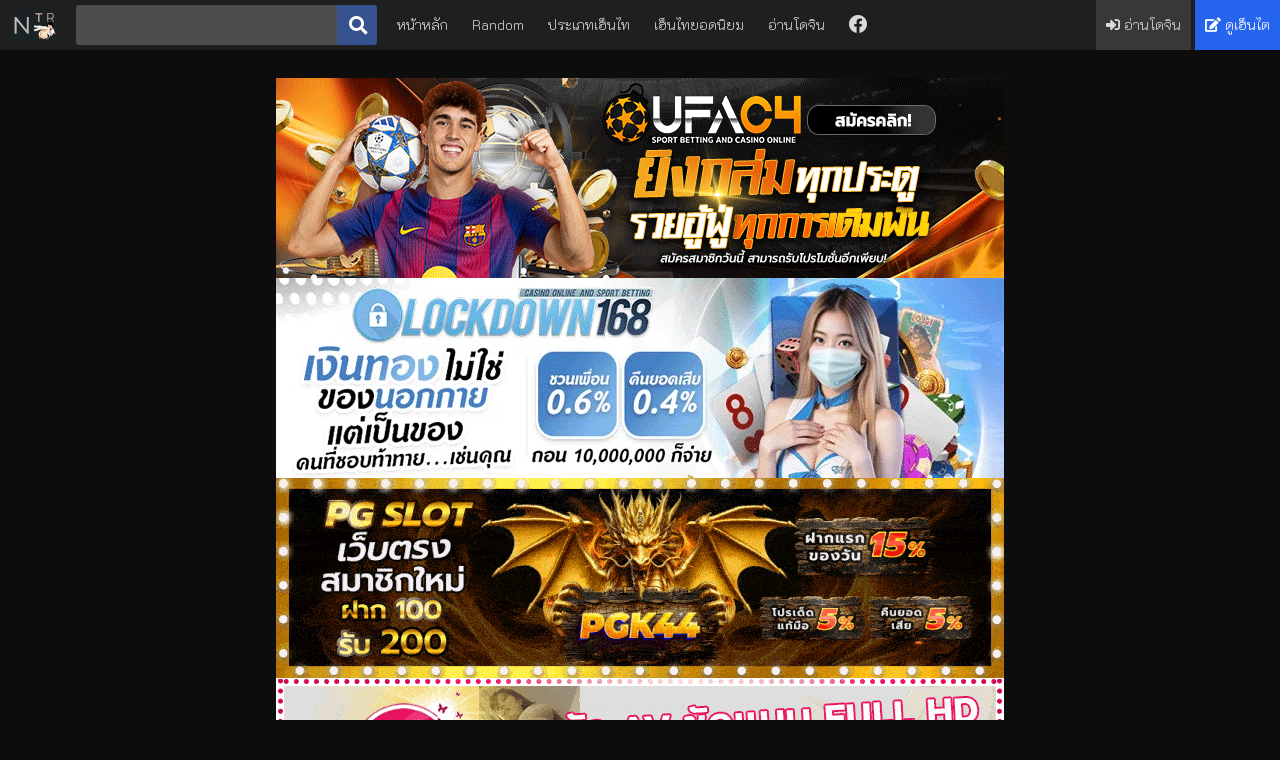

--- FILE ---
content_type: text/html; charset=UTF-8
request_url: https://netoruhentai.com/hentai/HOUgoIouhh/
body_size: 7765
content:
<html lang="th" class="reader theme-black">
    <head>
	<meta http-equiv="X-UA-Compatible" content="IE=edge">
    <meta http-equiv="content-language" content="th" />
    <title>Yuusha-hime Miria ตอนที่ 1 ซับไทย | NetoruHen - ดู Netoru Anime-Hentai ซับไทย Uncensored อนิเมะ Subthai เฮ็นไท การ์ตูนโป๊</title>
	<meta name="theme-color" content="#1f1f1f" />
	<meta name="viewport" content="width=device-width, initial-scale=1, user-scalable=yes, viewport-fit=cover" />
	<meta name="language" content="th">
    <meta name="description" content="Netoru-Hen | ดู Yuusha-hime Miria ตอนที่ 1 ซับไทย MarjorySubs - อนิเมะโป๊ Hentai ปล่อยเมื่อ: 2023/12/22  18+ รับชม H-Anime Yuusha-hime Miria Vol.1 Subthai ที่ NetoruHentai.com" />
    <meta name="keywords" content="Yuusha-hime Miria ตอนที่ 1 ซับไทย - HANIME (อนิเมะโป๊), Hentai เฮ็นไต, Ahegao สีหน้าฟิน, Big Breasts หน้าอกใหญ่, Censored เซ็นเซอร์, Creampie การหลั่งใน, Fantasy แฟนตาซี, Forced ฝืนใจ, Mind Control สะกดจิต, Rape ข่มขืน, Stockings ถุงน่อง, Urination ฉี่, Virginity เปิดซิง, H-Anime ดู Hentai ซับไทย ออนไลน์ฟรี  l HentaiFree 24 hr ดู hanime,ดู hentai,เฮ็นไท,เอวีญี่ปุ่น,ดู Hentai Anime Online,av,20+,ครบทุกรูปแบบ,ดู H-Anime,H-Anime อัพเดทซับไทย,H-Anime;?>" />
    <meta name="robots" content="follow, index, max-snippet:-1, max-video-preview:-1, max-image-preview:large" />
	<meta name="robots" content="index, follow">
    <meta name="robots" content="all" />
    <meta name="resource-type" content="document" />
    <meta name="audience" content="all" />
    <meta name="rating" content="general" />
    <meta name="geo.country" content="th" />
    <meta name="distribution" content="global" />
    <meta name="revisit-after" content="1 days" />
    <meta name="geo.placename" content="Thailand" />

	<!--OG-->
    <meta property="og:url" content="https://netoruhentai.com/hentai/HOUgoIouhh/" />
    <meta property="og:title" content="Yuusha-hime Miria ตอนที่ 1 ซับไทย | NetoruHen - ดู Netoru Anime-Hentai ซับไทย Uncensored อนิเมะ Subthai เฮ็นไท การ์ตูนโป๊" />
    <meta property="og:site_name" content="เฮ็นไทซับไทย - NetoruHentai :: เนโทรุเฮ็นไตไทย" />
    <meta property="og:description" content="Netoru-Hen | ดู Yuusha-hime Miria ตอนที่ 1 ซับไทย MarjorySubs - อนิเมะโป๊ Hentai ปล่อยเมื่อ: 2023/12/22  18+ รับชม H-Anime Yuusha-hime Miria Vol.1 Subthai ที่ NetoruHentai.com" />
    <meta property="og:type" content="website" />
    <meta property="og:locale" content="th_TH" />
	<meta property="og:image" content="https://hxani.com/images/hentai_hhuoIogUOH.jpg">
	
	<!--FAVICON-->
	<link rel="shortcut icon" href="https://cdn.netoruhentai.com/icon.png" type="image/x-icon">
    	<link rel="icon" href="https://cdn.netoruhentai.com/icon.png" sizes="32x32">
    	<link rel="icon" href="https://cdn.netoruhentai.com/icon.png" sizes="48x48">
    	<link rel="icon" href="https://cdn.netoruhentai.com/icon.png" sizes="96x96">
    	<link rel="icon" href="https://cdn.netoruhentai.com/icon.png" sizes="144x144">
	
	<!--ASSETS-->
	<link rel="stylesheet" href="https://cdnjs.cloudflare.com/ajax/libs/font-awesome/5.13.0/css/all.min.css" />
    <link rel="preconnect" href="https://fonts.googleapis.com">
    <link rel="preconnect" href="https://fonts.gstatic.com" crossorigin>
    <link href="https://fonts.googleapis.com/css2?family=K2D:wght@200&display=swap" rel="stylesheet">
	<link rel="stylesheet" href="https://cdn.netoruhentai.com/styles.css" />

	<!--SEO-->
    <link rel="canonical" href="https://netoruhentai.com/hentai/HOUgoIouhh/" />
    <link rel="search" href="https://netoruhentai.com/search-hentai" />
    <link rel="contents" href="https://netoruhentai.com/category?hentai" />
    <link rel="index" href="https://netoruhentai.com/hanime" />
    <!-- Google tag (gtag.js) -->
    <script async src="https://www.googletagmanager.com/gtag/js?id=G-WWNZYVDZFZ" type="f261b56d915bd2df23af1e8a-text/javascript"></script>
    <script type="f261b56d915bd2df23af1e8a-text/javascript">
      window.dataLayer = window.dataLayer || [];
      function gtag(){dataLayer.push(arguments);}
      gtag('js', new Date());
    
      gtag('config', 'G-WWNZYVDZFZ');
    </script>
    
	<!--EXTRA JS-->
	<script src="https://cdn.netoruhentai.com/scripts.js" type="f261b56d915bd2df23af1e8a-text/javascript"></script>
	<script src="https://cdnjs.cloudflare.com/ajax/libs/jquery/3.5.1/jquery.min.js" integrity="sha256-9/aliU8dGd2tb6OSsuzixeV4y/faTqgFtohetphbbj0=" crossorigin="anonymous" type="f261b56d915bd2df23af1e8a-text/javascript"></script>
    <script type="application/ld+json">
    {
      "@context": "https://schema.org",
      "@type": "VideoObject",
      "name": "Yuusha-hime Miria ตอนที่ 1 ซับไทย",
      "description": "Hentai Yuusha-hime Miria ตอนที่ 1 ซับไทย ดูอนิเมะHแปลไทย การ์ตูนญี่ปุ่นลามก AnimeH มีซับไตเติ้ล H-Anime Yuusha-hime Miria Vol.1 Subthai MarjorySubs อัพเดทล่าสุดรวมทุกตอน 1,2,3,4,5,6 ดาวน์โหลดฟรี Uncensored ดูการ์ตูนโป้ อนิเมะหื่นกาม ปล่อยเมื่อ: 2023/12/22 สตูดิโอ: Majin",
      "thumbnailUrl": [
        "https://hxani.com/images/hhuoIogUOH.jpg",
        "https://hxani.com/images/hentai_hhuoIogUOH.jpg"
       ],
      "uploadDate": "2024-01-09T19:55:43+07:00",
      "duration": "PT16M17S",
      "contentUrl": "https://netoruhentai.com/player?video_id=01149&player_id=hanime",
      "embedUrl": "https://netoruhentai.com/hentai/HOUgoIouhh/",
      "interactionStatistic": {
        "@type": "InteractionCounter",
        "interactionType": { "@type": "WatchAction" },
        "userInteractionCount": 64933      }
    }
    </script>
	<meta name="cached" content="2026-01-17 14:13:16">
    </head>
    <body>
<nav role="navigation">
<a class="logo" href="/hanime"><img src="https://cdn.netoruhentai.com/logo.gif" alt="logo" width="46" height="30" /></a>
<form role="search" action="/search-hentai" class="search">
    <input required="" type="search" name="q" autocapitalize="none" placeholder="e.g. แย่งแฟน" /><button type="submit" class="btn btn-facebook btn-square"><i class="fa fa-search fa-lg"></i></button>
</form>
            <button type="button" class="btn btn-secondary btn-square" id="hamburger"><span class="line"></span><span class="line"></span><span class="line"></span></button>
            <div class="collapse">
                <ul class="menu left">
<li class="desktop"><a href="/">หน้าหลัก</a></li>
<li class="desktop"><a href="/random?animeh">Random</a></li>
<li class="desktop"><a href="/category?hentai">ประเภทเฮ็นไท</a></li>
<li class="desktop"><a href="/hentai-hits">เฮ็นไทยอดนิยม</a></li>
<li class="desktop"><a href="/doujinshi">อ่านโดจิน</a></li>
<li class="desktop">
    <a href="https://facebook.com/erogeth"><i class="fab fa-facebook fa-lg"></i></a>
</li>
                    <li class="dropdown">
                        <button class="btn btn-secondary btn-square" type="button" id="dropdown"><i class="fa fa-chevron-down"></i></button>
                        <ul class="dropdown-menu">
<li><a href="/">หน้าหลัก</a></li>
<li><a href="/random?animeh">Random</a></li>
<li><a href="/category?hentai">ประเภทเฮ็นไท</a></li>
<li><a href="/hentai-hits">เฮ็นไทยอดนิยม</a></li>
<li><a href="/doujinshi">อ่านโดจิน</a></li>
<li>
    <a href="https://facebook.com/erogeth"><i class="fab fa-facebook fa-lg"></i></a>
</li>
                        </ul>
                    </li>
                </ul>
                <ul class="menu right">
                    <li class="menu-sign-in">
                        <a href="htpps://hxdoujin.com"><i class="fa fa-sign-in-alt"></i> อ่านโดจิน</a>
                    </li>
                    <li class="menu-register-2">
                        <a href="https://hxanime.com"><i class="fa fa-edit"></i> ดูเฮ็นไต</a>
                    </li>
                </ul>
            </div>
        </nav>        <div id="messages"></div>
        <div id="content">
<section class="container isekai gm123-1">
    <a href="https://ibit.ly/ufac4" title="UFAC4" rel="dofollow"><img src="https://image.cdend.com/wp-content/uploads/2024/03/728x200-UFAC4.gif" alt="UFAC4" width="728" height="200"></a><br>
    <a href="https://ibit.ly/lockdown168" title="LOCKDOWN168" rel="dofollow"><img src="https://image.cdend.com/wp-content/uploads/2024/03/728x200-Lockdown168.gif" alt="LOCKDOWN168" width="728" height="200"></a><br>
    <a href="https://pgk44b.com/" title="PGK44" rel="dofollow"><img src="https://cdn.netoruhentai.com/i/1112181.gif" alt="PGK44" width="728" height="200"></a><br>
    <a href="https://javheeth.info/" title="JAV" rel="dofollow"><img src="https://cdn.netoruhentai.com/i/1214037.gif" alt="JAV" width="728" height="200"></a><br>
    <a href="https://pgw44.com/" title="PGW44" rel="dofollow"><img src="https://cdn.netoruhentai.com/i/PGW44.webp" alt="PGW44" width="728" height="200"></a><br>
    <div data-cl-spot="2090340"></div><br>
    <div data-cl-spot="2090342"></div><br>
    <div data-cl-spot="2090344"></div><br>
    <div data-cl-spot="1892370"></div>
</section>    <div class="container" id="bigcontainer">
        <div id="info-block">
            <div id="info">
                <h1 class="title">                   <span class="before">เฮ็นไต [</span> <a href="https://netoruhentai.com/search-hentai?q=Yuusha-hime+Miria" title="คลิปไกล้เคียง"><span class="pretty">Yuusha-hime Miria ตอนที่ 1 ซับไทย</span></a>
                    <span class="after">]</span>
                </h1>
                <h3 id="gallery_id"><span class="hash">#</span><a href="/genre/HANIME+%28%E0%B8%AD%E0%B8%99%E0%B8%B4%E0%B9%80%E0%B8%A1%E0%B8%B0%E0%B9%82%E0%B8%9B%E0%B9%8A%29/" title="HANIME (อนิเมะโป๊)">HANIME (อนิเมะโป๊)</a></h3>

<div class="hentaianime" id="allplayer">
</div>
    <div class="reader-bar2">

<div class="select-box reader-pagination2">
  <div class="options-container">
<div class="option" id="momz">
  <input type="button" class="button" id="momz" name="momz" />
  <label for="momz">สำรอง</label>
</div>
<div class="option" id="fembed">
  <input type="button" class="button" id="fembed" name="fembed" />
  <label for="fembed">มาตรฐาน</label>
</div>
<div class="option" id="hentai">
  <input type="button" class="button" id="hentai" name="hentai" />
  <label for="hentai">คม ชัด ลึก</label>
</div>
    <div class="option" id="doodstream">
      <input type="button" class="button" id="doodstream" name="doodstream" />
      <label for="doodstream">ผู้สนับสนุน</label>
    </div>
<div class="option" id="rapidvideo">
  <input type="button" class="button" id="rapidvideo" name="rapidvideo" />
  <label for="rapidvideo">ฟรี</label>
</div>
<div class="option" id="streamtape">
  <input type="button" class="button" id="streamtape" name="streamtape" />
  <label for="streamtape">สตรีม</label>
</div>
<div class="option" id="hanime">
  <input type="button" class="button" id="hanime" name="hanime" />
  <label for="hanime">มือถือ</label>
</div>
<div class="option" id="googledrive">
  <input type="button" class="button" id="googledrive" name="googledrive" />
  <label for="googledrive">กูเกิ้ลไดรฟ์</label>
</div>
  </div>

  <div class="selected">
    เปลี่ยนตัวเล่น
  </div>
</div></div>
                <section id="tags">
                    <div class="tag-container field-name">
                        ประเภท:
                        <span class="tags">
<a href="/genre/HANIME+%28%E0%B8%AD%E0%B8%99%E0%B8%B4%E0%B9%80%E0%B8%A1%E0%B8%B0%E0%B9%82%E0%B8%9B%E0%B9%8A%29/" class="tag" title="รวมเฮ็นไตแนว HANIME (อนิเมะโป๊) ซับไทย"><span class="name">HANIME (อนิเมะโป๊)</span></a><a href="/genre/Hentai+%E0%B9%80%E0%B8%AE%E0%B9%87%E0%B8%99%E0%B9%84%E0%B8%95/" class="tag" title="รวมเฮ็นไตแนว  Hentai เฮ็นไต ซับไทย"><span class="name"> Hentai เฮ็นไต</span></a><a href="/genre/Ahegao+%E0%B8%AA%E0%B8%B5%E0%B8%AB%E0%B8%99%E0%B9%89%E0%B8%B2%E0%B8%9F%E0%B8%B4%E0%B8%99/" class="tag" title="รวมเฮ็นไตแนว  Ahegao สีหน้าฟิน ซับไทย"><span class="name"> Ahegao สีหน้าฟิน</span></a><a href="/genre/Big+Breasts+%E0%B8%AB%E0%B8%99%E0%B9%89%E0%B8%B2%E0%B8%AD%E0%B8%81%E0%B9%83%E0%B8%AB%E0%B8%8D%E0%B9%88/" class="tag" title="รวมเฮ็นไตแนว  Big Breasts หน้าอกใหญ่ ซับไทย"><span class="name"> Big Breasts หน้าอกใหญ่</span></a><a href="/genre/Censored+%E0%B9%80%E0%B8%8B%E0%B9%87%E0%B8%99%E0%B9%80%E0%B8%8B%E0%B8%AD%E0%B8%A3%E0%B9%8C/" class="tag" title="รวมเฮ็นไตแนว  Censored เซ็นเซอร์ ซับไทย"><span class="name"> Censored เซ็นเซอร์</span></a><a href="/genre/Creampie+%E0%B8%81%E0%B8%B2%E0%B8%A3%E0%B8%AB%E0%B8%A5%E0%B8%B1%E0%B9%88%E0%B8%87%E0%B9%83%E0%B8%99/" class="tag" title="รวมเฮ็นไตแนว  Creampie การหลั่งใน ซับไทย"><span class="name"> Creampie การหลั่งใน</span></a><a href="/genre/Fantasy+%E0%B9%81%E0%B8%9F%E0%B8%99%E0%B8%95%E0%B8%B2%E0%B8%8B%E0%B8%B5/" class="tag" title="รวมเฮ็นไตแนว  Fantasy แฟนตาซี ซับไทย"><span class="name"> Fantasy แฟนตาซี</span></a><a href="/genre/Forced+%E0%B8%9D%E0%B8%B7%E0%B8%99%E0%B9%83%E0%B8%88/" class="tag" title="รวมเฮ็นไตแนว  Forced ฝืนใจ ซับไทย"><span class="name"> Forced ฝืนใจ</span></a><a href="/genre/Mind+Control+%E0%B8%AA%E0%B8%B0%E0%B8%81%E0%B8%94%E0%B8%88%E0%B8%B4%E0%B8%95/" class="tag" title="รวมเฮ็นไตแนว  Mind Control สะกดจิต ซับไทย"><span class="name"> Mind Control สะกดจิต</span></a><a href="/genre/Rape+%E0%B8%82%E0%B9%88%E0%B8%A1%E0%B8%82%E0%B8%B7%E0%B8%99/" class="tag" title="รวมเฮ็นไตแนว  Rape ข่มขืน ซับไทย"><span class="name"> Rape ข่มขืน</span></a><a href="/genre/Stockings+%E0%B8%96%E0%B8%B8%E0%B8%87%E0%B8%99%E0%B9%88%E0%B8%AD%E0%B8%87/" class="tag" title="รวมเฮ็นไตแนว  Stockings ถุงน่อง ซับไทย"><span class="name"> Stockings ถุงน่อง</span></a><a href="/genre/Urination+%E0%B8%89%E0%B8%B5%E0%B9%88/" class="tag" title="รวมเฮ็นไตแนว  Urination ฉี่ ซับไทย"><span class="name"> Urination ฉี่</span></a><a href="/genre/Virginity+%E0%B9%80%E0%B8%9B%E0%B8%B4%E0%B8%94%E0%B8%8B%E0%B8%B4%E0%B8%87/" class="tag" title="รวมเฮ็นไตแนว  Virginity เปิดซิง ซับไทย"><span class="name"> Virginity เปิดซิง</span></a>                        </span>
                    </div>
                    <div class="tag-container field-name">
                        จัดทำซับ:
                        <span class="tags">
                            <a target="_blank" href="https://www.google.com/search?q=MarjorySubs+site%3Afacebook.com" class="tag"><span class="name">MarjorySubs</span><span class="count">แปลไทย</span></a>
                        </span>
                    </div>
                    <div class="tag-container field-name">
                        รับชม:
                        <span class="tags">
                            <a class="tag"><span class="name">64933</span><span class="count">ครั้ง</span></a>
                        </span>
                    </div>
                    <div class="tag-container field-name">
                        อัพเดท:
                        <span class="tags"><time class="nobold" title="2024-01-09 19:55:43">2 ปีที่เเล้ว</time></span>
                    </div>                    
    <div class="tag-container field-name">
        เพิ่มเติม:
        <span class="tags"><b class="nobold">ปล่อยเมื่อ: 2023/12/22<br />
สตูดิโอ: Majin</b></span>
    </div>
<img class="lazyload" data-src="https://hxani.com/previews/hentai_hhuoIogUOH.jpg" alt="ตัวอย่างเฮ็นไต Yuusha-hime Miria ตอนที่ 1 ซับไทย" />
                </section>
                <div class="buttons">
                    <a href="#disqus_thread" class="btn btn-primary tooltip">
                        <i class="fas fa-heart"></i><span>แสดงความคิดเห็น <span class="nobold">(Disqus)</span></span>
                        <div class="top">แสดงอารมณ์และความคิดเห็น<i></i></div>
                    </a>
                    <a id="download" href="/download/hhuoIogUOH/hentai/" rel="nofollow" class="btn btn-secondary tooltip">
                        <i class="fa fa-download"></i> ดาวน์โหลด
                        <div class="top">สนับสนุนเว็บไซต์ทุกครั้งที่ดาวน์โหลดผ่านข้ามลิงค์<i></i></div>
                    </a>
                    <a href="https://www.facebook.com/sharer/sharer.php?u=https://netoruhentai.com/hentai/HOUgoIouhh/" class="btn btn-facebook tooltip" target="popup" onclick="if (!window.__cfRLUnblockHandlers) return false; window.open('https://www.facebook.com/sharer/sharer.php?u=https://ntr.doujin.lol/?url=aHR0cHM6Ly9uZXRvcnVoZW50YWkuY29tL2hlbnRhaS9IT1Vnb0lvdWhoLw==','popup','width=600,height=600'); return false;" data-cf-modified-f261b56d915bd2df23af1e8a-="">
                        <i class="fa fa-facebook"></i> แชร์ Facebook
                        <div class="top">แชร์เฮ็นไตบันทึกลงเฟสบุ๊ค ไว้อ่านภายหลัง<i></i></div>
                    </a>
                    <a href="https://twitter.com/share?text=Yuusha-hime Miria ตอนที่ 1 ซับไทย&url=https://netoruhentai.com/hentai/HOUgoIouhh/&hashtags=เฮ็นไท,hentai,hanimesubth" class="btn btn-twitter tooltip" target="popup" onclick="if (!window.__cfRLUnblockHandlers) return false; window.open('https://twitter.com/share?text=Yuusha-hime Miria ตอนที่ 1 ซับไทย&url=https://netoruhentai.com/hentai/HOUgoIouhh/&hashtags=เฮ็นไต,hentai,hanimesubth','popup','width=600,height=600'); return false;" data-cf-modified-f261b56d915bd2df23af1e8a-="">
                        <i class="fa fa-twitter"></i> แชร์ Twitter
                        <div class="top">ทวีตเฮ็นไตลง Twitter เก็บไว้อ่านและแชร์ให้เพื่อนได้ตลอดไม่มีหาย<i></i></div>
                    </a>
                    <a href="https://social-plugins.line.me/lineit/share?url=https://netoruhentai.com/hentai/HOUgoIouhh/" class="btn btn-line tooltip" target="popup" onclick="if (!window.__cfRLUnblockHandlers) return false; window.open('https://social-plugins.line.me/lineit/share?url=https://netoruhentai.com/hentai/HOUgoIouhh/','popup','width=600,height=600'); return false;" data-cf-modified-f261b56d915bd2df23af1e8a-="">
                        <i class="fa fa-line"></i> แชร์ Line
                        <div class="top">โพสต์เฮ็นไตลงใน Line เก็บไว้อ่านทีหลัง<i></i></div>
                    </a>
                </div>
            </div>
        </div>
    </div> 
<section class="container isekai gm123-1 isekai-center">
<div data-cl-spot="1892369"></div>
</section>
<section class="container isekai gm123-1 isekai-center">
<div data-cl-spot="1995408"></div>
<div data-cl-spot="1995409"></div>
</section>    <div class="container" id="related-container">
        <h2>แนะนำที่คุณอาจชอบ</h2>


                        <div class="gallery" data-tags="20819">
                <a href="/hentai/aaAMaewAmA/" class="cover" style="padding: 0 0 55% 0;" title="แนะนำเฮ็นไต Oni Chichi 2 ตอนที่ 2 ซับไทย | รับชม">
                        <img src="data:image/svg+xml;charset=utf-8,%3Csvg xmlns%3D'http%3A%2F%2Fwww.w3.org%2F2000%2Fsvg' viewBox%3D'0 0 230 110'%2F%3E" class="lazyload" width="230" height="110" data-src="https://i0.wp.com/hxani.com/images/AmAweaMAaa.jpg" alt="แนะนำเฮ็นไต Oni Chichi 2 ตอนที่ 2 ซับไทย | รับชม" />
                        <noscript><img src="https://i0.wp.com/hxani.com/images/AmAweaMAaa.jpg" width="230" height="110" alt="แนะนำเฮ็นไต Oni Chichi 2 ตอนที่ 2 ซับไทย | รับชม" /></noscript>
                        <div class="caption">Oni Chichi 2 ตอนที่ 2 ซับไทย</div>
                    </a>
                </div>
                <div class="gallery" data-tags="20819">
                <a href="/hentai/iuIT3GiosH/" class="cover" style="padding: 0 0 55% 0;" title="แนะนำเฮ็นไต Tiny Evil ตอนที่ 1 ซับไทย | รับชม">
                        <img src="data:image/svg+xml;charset=utf-8,%3Csvg xmlns%3D'http%3A%2F%2Fwww.w3.org%2F2000%2Fsvg' viewBox%3D'0 0 230 110'%2F%3E" class="lazyload" width="230" height="110" data-src="https://i0.wp.com/hxani.com/images/HsoiG3TIui.jpg" alt="แนะนำเฮ็นไต Tiny Evil ตอนที่ 1 ซับไทย | รับชม" />
                        <noscript><img src="https://i0.wp.com/hxani.com/images/HsoiG3TIui.jpg" width="230" height="110" alt="แนะนำเฮ็นไต Tiny Evil ตอนที่ 1 ซับไทย | รับชม" /></noscript>
                        <div class="caption">Tiny Evil ตอนที่ 1 ซับไทย</div>
                    </a>
                </div>
                <div class="gallery" data-tags="20819">
                <a href="/hentai/BDMeeuiAao/" class="cover" style="padding: 0 0 55% 0;" title="แนะนำเฮ็นไต Master Piece the Animation ตอนที่ 2 ซับไทย | รับชม">
                        <img src="data:image/svg+xml;charset=utf-8,%3Csvg xmlns%3D'http%3A%2F%2Fwww.w3.org%2F2000%2Fsvg' viewBox%3D'0 0 230 110'%2F%3E" class="lazyload" width="230" height="110" data-src="https://i0.wp.com/hxani.com/images/oaAiueeMDB.jpg" alt="แนะนำเฮ็นไต Master Piece the Animation ตอนที่ 2 ซับไทย | รับชม" />
                        <noscript><img src="https://i0.wp.com/hxani.com/images/oaAiueeMDB.jpg" width="230" height="110" alt="แนะนำเฮ็นไต Master Piece the Animation ตอนที่ 2 ซับไทย | รับชม" /></noscript>
                        <div class="caption">Master Piece the Animation ตอนที่ 2 ซับไทย</div>
                    </a>
                </div>
                <div class="gallery" data-tags="20819">
                <a href="/hentai/EIIUDUIGHA/" class="cover" style="padding: 0 0 55% 0;" title="แนะนำเฮ็นไต Akogare no Onna Joushi ga, Aibeya Shucchou no Tonari no Bed de Zetsurin Otoko ni Netorarete Iru ตอนที่ 1 ซับไทย | รับชม">
                        <img src="data:image/svg+xml;charset=utf-8,%3Csvg xmlns%3D'http%3A%2F%2Fwww.w3.org%2F2000%2Fsvg' viewBox%3D'0 0 230 110'%2F%3E" class="lazyload" width="230" height="110" data-src="https://i0.wp.com/hxani.com/images/AHGIUDUIIE.jpg" alt="แนะนำเฮ็นไต Akogare no Onna Joushi ga, Aibeya Shucchou no Tonari no Bed de Zetsurin Otoko ni Netorarete Iru ตอนที่ 1 ซับไทย | รับชม" />
                        <noscript><img src="https://i0.wp.com/hxani.com/images/AHGIUDUIIE.jpg" width="230" height="110" alt="แนะนำเฮ็นไต Akogare no Onna Joushi ga, Aibeya Shucchou no Tonari no Bed de Zetsurin Otoko ni Netorarete Iru ตอนที่ 1 ซับไทย | รับชม" /></noscript>
                        <div class="caption">Akogare no Onna Joushi ga, Aibeya Shucchou no Tonari no Bed de Zetsurin Otoko ni Netorarete Iru ตอนที่ 1 ซับไทย</div>
                    </a>
                </div>
        <div>
</div>
    <div class="gallery" data-tags="20819">
        <a href="/read-dsrrmRgooj/" class="cover" style="padding: 0 0 136.5% 0;" title="โดจิน หนึ่งวัน ฉันกับเซ็นเซย์ แปลไทย">
            <script src="/cdn-cgi/scripts/7d0fa10a/cloudflare-static/rocket-loader.min.js" data-cf-settings="f261b56d915bd2df23af1e8a-|49"></script><img src="data:image/svg+xml;charset=utf-8,%3Csvg xmlns%3D'http%3A%2F%2Fwww.w3.org%2F2000%2Fsvg' viewBox%3D'0 0 230 290'%2F%3E" class="lazyload" width="230" height="290" data-src="https://i0.wp.com/Array/i/26253/doujin.jpg" alt="โดจิน หนึ่งวัน ฉันกับเซ็นเซย์ แปลไทย" onError="this.onerror=null;this.src='https://doujinlover.com/i/26253/doujin.jpg';"/>
            <noscript><img src="https://i0.wp.com/Array/i/26253/doujin.jpg" width="230" height="290" alt="โดจิน หนึ่งวัน ฉันกับเซ็นเซย์ แปลไทย" /></noscript>
            <div class="caption">หนึ่งวัน ฉันกับเซ็นเซย์</div>
        </a>
    </div>
    <div class="gallery" data-tags="20819">
        <a href="/read-eo2aSfMLSm/" class="cover" style="padding: 0 0 136.5% 0;" title="โดจิน การกลั่นแกล้งของภรรยาสาว แปลไทย">
            <script src="/cdn-cgi/scripts/7d0fa10a/cloudflare-static/rocket-loader.min.js" data-cf-settings="f261b56d915bd2df23af1e8a-|49"></script><img src="data:image/svg+xml;charset=utf-8,%3Csvg xmlns%3D'http%3A%2F%2Fwww.w3.org%2F2000%2Fsvg' viewBox%3D'0 0 230 290'%2F%3E" class="lazyload" width="230" height="290" data-src="https://i0.wp.com/Array/i/7269/doujin.jpg" alt="โดจิน การกลั่นแกล้งของภรรยาสาว แปลไทย" onError="this.onerror=null;this.src='https://ilovedoujin.com/i/7269/doujin.jpg';"/>
            <noscript><img src="https://i0.wp.com/Array/i/7269/doujin.jpg" width="230" height="290" alt="โดจิน การกลั่นแกล้งของภรรยาสาว แปลไทย" /></noscript>
            <div class="caption">การกลั่นแกล้งของภรรยาสาว</div>
        </a>
    </div>
</div>
    <div class="container" id="comment-container"><h3><i class="fa fa-comments color-icon"></i> แสดงความคิดเห็นเกี่ยวกับเฮ็นไต พูดคุยและบอกเล่าความรู้สึก *ห้ามโปรโมทเว็บไซต์ โฆษณา หรือ ทะเลาะด่ากัน พบเห็นแบนถาวร* หากไม่รู้จะคอมเม้นต์อะไร กดปุ่มบอกความรู้สึกก็ได้นะ</h3><div id="comments"><div id="disqus_thread"></div>
<div id="disqus_thread"></div>
<script type="f261b56d915bd2df23af1e8a-text/javascript">
    /**
    *  RECOMMENDED CONFIGURATION VARIABLES: EDIT AND UNCOMMENT THE SECTION BELOW TO INSERT DYNAMIC VALUES FROM YOUR PLATFORM OR CMS.
    *  LEARN WHY DEFINING THESE VARIABLES IS IMPORTANT: https://disqus.com/admin/universalcode/#configuration-variables    */
    /*
    var disqus_config = function () {
    this.page.url = PAGE_URL;  // Replace PAGE_URL with your page's canonical URL variable
    this.page.identifier = PAGE_IDENTIFIER; // Replace PAGE_IDENTIFIER with your page's unique identifier variable
    };
    */
    (function() { // DON'T EDIT BELOW THIS LINE
    var d = document, s = d.createElement('script');
    s.src = 'https://netoru.disqus.com/embed.js';
    s.setAttribute('data-timestamp', +new Date());
    (d.head || d.body).appendChild(s);
    })();
</script>
<noscript>Please enable JavaScript to view the <a href="https://disqus.com/?ref_noscript">comments powered by Disqus.</a></noscript>
<section class="container isekai gm123-1">
<div data-cl-spot="1892371"></div>
</section>
<section class="container isekai gm123-1">
<div data-cl-spot="1995407"></div>
</section><script type="f261b56d915bd2df23af1e8a-text/javascript">
        window.n = new N({
            user: {},
            media_server: 'ilovedoujin.com',
            ads: {
                show_popunders: false
            },
        });
</script>
<script type="f261b56d915bd2df23af1e8a-text/javascript">
  $(document).ready(function(){
    $('#allplayer').load('https://netoruhentai.com/player?video_id=01149&player_id=hanime');
  });
</script>
<script type="f261b56d915bd2df23af1e8a-text/javascript">
$(function() {
  $(".option").on("click",function(e) {
    e.preventDefault();
    if(this.id == "googledrive"){
      $('#allplayer').html('<iframe class="responsive-hentaianime iframeloading" src="https://drive.google.com/file/d/1k6c62x0H09WKqh4xpMFcxmbH8fcd6G19/preview" scrolling="no" frameborder="0" allow="autoplay" allowfullscreen=""></iframe>');
    } else {
      $('#allplayer').load("https://netoruhentai.com/player?video_id=01149&player_id=" + this.id);
    }
  });
});
</script>
	<script src="https://cdn.netoruhentai.com/select.js" type="f261b56d915bd2df23af1e8a-text/javascript"></script>
    <script src="/ads.js" type="f261b56d915bd2df23af1e8a-text/javascript"></script>
<!-- <script type="text/javascript">
   var uid = '146082';
   var wid = '652074';
   var pop_tag = document.createElement('script');pop_tag.src='//cdn.popcash.net/show.js';document.body.appendChild(pop_tag);
   pop_tag.onerror = function() {pop_tag = document.createElement('script');pop_tag.src='//cdn2.popcash.net/show.js';document.body.appendChild(pop_tag)};
</script>
--><!-- Histats.com  START  (aync)-->
<script type="f261b56d915bd2df23af1e8a-text/javascript">var _Hasync= _Hasync|| [];
_Hasync.push(['Histats.start', '1,4637165,4,0,0,0,00010000']);
_Hasync.push(['Histats.fasi', '1']);
_Hasync.push(['Histats.track_hits', '']);
(function() {
var hs = document.createElement('script'); hs.type = 'text/javascript'; hs.async = true;
hs.src = ('//s10.histats.com/js15_as.js');
(document.getElementsByTagName('head')[0] || document.getElementsByTagName('body')[0]).appendChild(hs);
})();</script>
<noscript><a href="/" target="_blank"><img  src="//sstatic1.histats.com/0.gif?4637165&101" alt="" border="0"></a></noscript>
<!-- Histats.com  END  -->
<script async data-cfasync="false" data-clbaid="" src="//earmuffpostnasalrisotto.com/bn.js"></script><script id="dsq-count-scr" src="//netoru.disqus.com/count.js" async type="f261b56d915bd2df23af1e8a-text/javascript"></script>
    <script src="/cdn-cgi/scripts/7d0fa10a/cloudflare-static/rocket-loader.min.js" data-cf-settings="f261b56d915bd2df23af1e8a-|49" defer></script><script defer src="https://static.cloudflareinsights.com/beacon.min.js/vcd15cbe7772f49c399c6a5babf22c1241717689176015" integrity="sha512-ZpsOmlRQV6y907TI0dKBHq9Md29nnaEIPlkf84rnaERnq6zvWvPUqr2ft8M1aS28oN72PdrCzSjY4U6VaAw1EQ==" data-cf-beacon='{"version":"2024.11.0","token":"d6f52be93e014372a282a5cd5523f689","r":1,"server_timing":{"name":{"cfCacheStatus":true,"cfEdge":true,"cfExtPri":true,"cfL4":true,"cfOrigin":true,"cfSpeedBrain":true},"location_startswith":null}}' crossorigin="anonymous"></script>
</body>
</html>
<!-- netoruhentai.com cached page - Saturday 17th of January 2026 07:13:52 AM Time : 86400, Page : /hentai/HOUgoIouhh/token=HOUgoIouhh -->

--- FILE ---
content_type: text/html; charset=UTF-8
request_url: https://netoruhentai.com/player?video_id=01149&player_id=hanime
body_size: -120
content:
<iframe class="responsive-hentaianime iframeloading" src="https://netoruhentai.com/player?hanime=hhuoIogUOH" scrolling="no" frameborder="0" allowfullscreen></iframe><!-- netoruhentai.com cached page - Saturday 17th of January 2026 07:14:30 AM Time : 86400, Page : /player?video_id=01149&player_id=hanimevideo_id=01149&player_id=hanime -->

--- FILE ---
content_type: text/html; charset=utf-8
request_url: https://disqus.com/embed/comments/?base=default&f=netoru&t_u=https%3A%2F%2Fnetoruhentai.com%2Fhentai%2FHOUgoIouhh%2F&t_d=Yuusha-hime%20Miria%20%E0%B8%95%E0%B8%AD%E0%B8%99%E0%B8%97%E0%B8%B5%E0%B9%88%201%20%E0%B8%8B%E0%B8%B1%E0%B8%9A%E0%B9%84%E0%B8%97%E0%B8%A2%20%7C%20NetoruHen%20-%20%E0%B8%94%E0%B8%B9%20Netoru%20Anime-Hentai%20%E0%B8%8B%E0%B8%B1%E0%B8%9A%E0%B9%84%E0%B8%97%E0%B8%A2%20Uncensored%20%E0%B8%AD%E0%B8%99%E0%B8%B4%E0%B9%80%E0%B8%A1%E0%B8%B0%20Subthai%20%E0%B9%80%E0%B8%AE%E0%B9%87%E0%B8%99%E0%B9%84%E0%B8%97%20%E0%B8%81%E0%B8%B2%E0%B8%A3%E0%B9%8C%E0%B8%95%E0%B8%B9%E0%B8%99%E0%B9%82%E0%B8%9B%E0%B9%8A&t_t=Yuusha-hime%20Miria%20%E0%B8%95%E0%B8%AD%E0%B8%99%E0%B8%97%E0%B8%B5%E0%B9%88%201%20%E0%B8%8B%E0%B8%B1%E0%B8%9A%E0%B9%84%E0%B8%97%E0%B8%A2%20%7C%20NetoruHen%20-%20%E0%B8%94%E0%B8%B9%20Netoru%20Anime-Hentai%20%E0%B8%8B%E0%B8%B1%E0%B8%9A%E0%B9%84%E0%B8%97%E0%B8%A2%20Uncensored%20%E0%B8%AD%E0%B8%99%E0%B8%B4%E0%B9%80%E0%B8%A1%E0%B8%B0%20Subthai%20%E0%B9%80%E0%B8%AE%E0%B9%87%E0%B8%99%E0%B9%84%E0%B8%97%20%E0%B8%81%E0%B8%B2%E0%B8%A3%E0%B9%8C%E0%B8%95%E0%B8%B9%E0%B8%99%E0%B9%82%E0%B8%9B%E0%B9%8A&s_o=default
body_size: 2378
content:
<!DOCTYPE html>

<html lang="en" dir="ltr" class="not-supported type-">

<head>
    <title>Disqus Comments</title>

    
    <meta name="viewport" content="width=device-width, initial-scale=1, maximum-scale=1, user-scalable=no">
    <meta http-equiv="X-UA-Compatible" content="IE=edge"/>

    <style>
        .alert--warning {
            border-radius: 3px;
            padding: 10px 15px;
            margin-bottom: 10px;
            background-color: #FFE070;
            color: #A47703;
        }

        .alert--warning a,
        .alert--warning a:hover,
        .alert--warning strong {
            color: #A47703;
            font-weight: bold;
        }

        .alert--error p,
        .alert--warning p {
            margin-top: 5px;
            margin-bottom: 5px;
        }
        
        </style>
    
    <style>
        
        html, body {
            overflow-y: auto;
            height: 100%;
        }
        

        #error {
            display: none;
        }

        .clearfix:after {
            content: "";
            display: block;
            height: 0;
            clear: both;
            visibility: hidden;
        }

        
    </style>

</head>
<body>
    

    
    <div id="error" class="alert--error">
        <p>We were unable to load Disqus. If you are a moderator please see our <a href="https://docs.disqus.com/help/83/"> troubleshooting guide</a>. </p>
    </div>

    
    <script type="text/json" id="disqus-forumData">{"session":{"canModerate":false,"audienceSyncVerified":false,"canReply":true,"mustVerify":false,"recaptchaPublicKey":"6LfHFZceAAAAAIuuLSZamKv3WEAGGTgqB_E7G7f3","mustVerifyEmail":false},"forum":{"aetBannerConfirmation":null,"founder":"343270436","twitterName":null,"commentsLinkOne":"1 \u0e04\u0e2d\u0e21\u0e40\u0e21\u0e49\u0e19\u0e17\u0e4c","guidelines":null,"disableDisqusBrandingOnPolls":false,"commentsLinkZero":"0 \u0e04\u0e2d\u0e21\u0e40\u0e21\u0e49\u0e19\u0e17\u0e4c","disableDisqusBranding":false,"id":"netoru","createdAt":"2022-03-04T07:45:51.453557","category":"Entertainment","aetBannerEnabled":false,"aetBannerTitle":null,"raw_guidelines":null,"initialCommentCount":null,"votingType":0,"daysUnapproveNewUsers":null,"installCompleted":true,"moderatorBadgeText":"\u0e41\u0e2d\u0e14\u0e21\u0e34\u0e19","commentPolicyText":"\u0e01\u0e23\u0e38\u0e13\u0e32\u0e04\u0e2d\u0e21\u0e40\u0e21\u0e49\u0e19\u0e17\u0e4c\u0e2d\u0e22\u0e48\u0e32\u0e07\u0e2a\u0e38\u0e20\u0e32\u0e1e\u0e41\u0e25\u0e30\u0e07\u0e14\u0e42\u0e1b\u0e23\u0e42\u0e21\u0e17\u0e25\u0e34\u0e07\u0e04\u0e4c\u0e15\u0e48\u0e32\u0e07\u0e46","aetEnabled":false,"channel":null,"sort":4,"description":"\u003cp>\u0e04\u0e27\u0e32\u0e21\u0e2b\u0e37\u0e48\u0e19\u0e44\u0e21\u0e48\u0e40\u0e04\u0e22\u0e1b\u0e23\u0e32\u0e19\u0e35\u0e43\u0e04\u0e23!\u003c/p>","organizationHasBadges":false,"newPolicy":true,"raw_description":"\u0e04\u0e27\u0e32\u0e21\u0e2b\u0e37\u0e48\u0e19\u0e44\u0e21\u0e48\u0e40\u0e04\u0e22\u0e1b\u0e23\u0e32\u0e19\u0e35\u0e43\u0e04\u0e23!","customFont":null,"language":"en","adsReviewStatus":2,"commentsPlaceholderTextEmpty":null,"daysAlive":0,"forumCategory":{"date_added":"2016-01-28T01:54:31","id":4,"name":"Entertainment"},"linkColor":null,"colorScheme":"dark","pk":"7328928","commentsPlaceholderTextPopulated":null,"permissions":{},"commentPolicyLink":null,"aetBannerDescription":null,"favicon":{"permalink":"https://disqus.com/api/forums/favicons/netoru.jpg","cache":"//a.disquscdn.com/1763052994/images/favicon-default.png"},"name":"Netoru","commentsLinkMultiple":"{num} \u0e04\u0e2d\u0e21\u0e40\u0e21\u0e49\u0e19\u0e17\u0e4c","settings":{"threadRatingsEnabled":false,"adsDRNativeEnabled":true,"behindClickEnabled":false,"disable3rdPartyTrackers":false,"adsVideoEnabled":true,"adsProductVideoEnabled":true,"adsPositionBottomEnabled":false,"ssoRequired":false,"contextualAiPollsEnabled":false,"unapproveLinks":false,"adsPositionRecommendationsEnabled":false,"adsEnabled":true,"adsProductLinksThumbnailsEnabled":true,"hasCustomAvatar":true,"organicDiscoveryEnabled":false,"adsProductDisplayEnabled":false,"adsProductLinksEnabled":true,"audienceSyncEnabled":false,"threadReactionsEnabled":true,"linkAffiliationEnabled":true,"adsPositionAiPollsEnabled":false,"disableSocialShare":false,"adsPositionTopEnabled":true,"adsProductStoriesEnabled":true,"sidebarEnabled":false,"adultContent":true,"allowAnonVotes":false,"gifPickerEnabled":true,"mustVerify":true,"badgesEnabled":false,"mustVerifyEmail":true,"allowAnonPost":true,"unapproveNewUsersEnabled":false,"mediaembedEnabled":true,"aiPollsEnabled":false,"userIdentityDisabled":false,"adsPositionPollEnabled":false,"discoveryLocked":false,"validateAllPosts":false,"adsSettingsLocked":false,"isVIP":false,"adsPositionInthreadEnabled":false},"organizationId":4430292,"typeface":"auto","url":"https://netoruhentai.com/","daysThreadAlive":0,"avatar":{"small":{"permalink":"https://disqus.com/api/forums/avatars/netoru.jpg?size=32","cache":"https://c.disquscdn.com/uploads/forums/732/8928/avatar32.jpg?1646398508"},"large":{"permalink":"https://disqus.com/api/forums/avatars/netoru.jpg?size=92","cache":"https://c.disquscdn.com/uploads/forums/732/8928/avatar92.jpg?1646398508"}},"signedUrl":"https://disq.us/?url=https%3A%2F%2Fnetoruhentai.com%2F&key=4WfvyV4bkQy2xAYUzBg37g"}}</script>

    <div id="postCompatContainer"></div>


    <div id="fixed-content"></div>

    
        <script type="text/javascript">
          var embedv2assets = window.document.createElement('script');
          embedv2assets.src = 'https://c.disquscdn.com/embedv2/latest/embedv2.js';
          embedv2assets.async = true;

          window.document.body.appendChild(embedv2assets);
        </script>
    



    
</body>
</html>


--- FILE ---
content_type: application/javascript; charset=UTF-8
request_url: https://netoru.disqus.com/count-data.js?2=https%3A%2F%2Fnetoruhentai.com%2Fhentai%2FHOUgoIouhh%2F
body_size: 420
content:
var DISQUSWIDGETS;

if (typeof DISQUSWIDGETS != 'undefined') {
    DISQUSWIDGETS.displayCount({"text":{"and":"and","comments":{"zero":"0 \u0e04\u0e2d\u0e21\u0e40\u0e21\u0e49\u0e19\u0e17\u0e4c","multiple":"{num} \u0e04\u0e2d\u0e21\u0e40\u0e21\u0e49\u0e19\u0e17\u0e4c","one":"1 \u0e04\u0e2d\u0e21\u0e40\u0e21\u0e49\u0e19\u0e17\u0e4c"}},"counts":[{"id":"https:\/\/netoruhentai.com\/hentai\/HOUgoIouhh\/","comments":0}]});
}